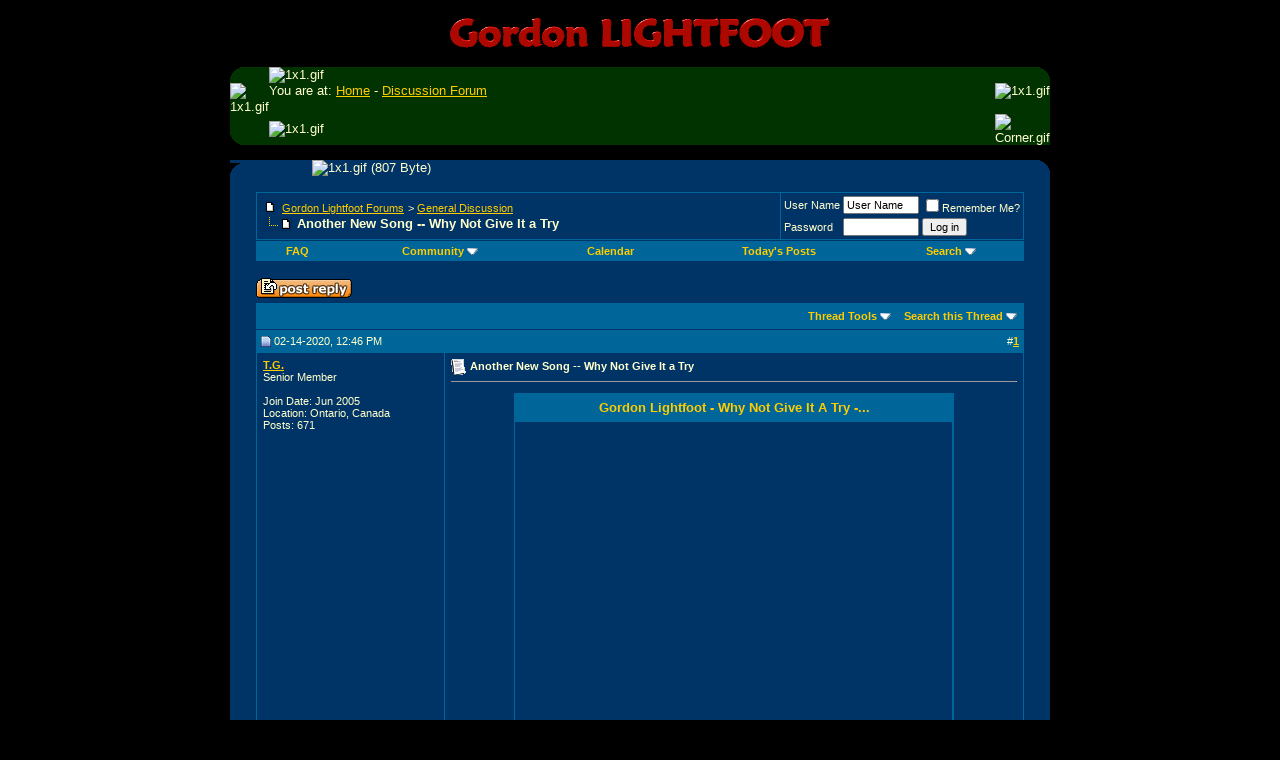

--- FILE ---
content_type: text/html; charset=ISO-8859-1
request_url: https://www.corfid.com/vbb/showthread.php?s=db143603b920abcd43b65b02e65a4a5c&t=28965
body_size: 11568
content:
<!DOCTYPE html PUBLIC "-//W3C//DTD XHTML 1.0 Transitional//EN" "http://www.w3.org/TR/xhtml1/DTD/xhtml1-transitional.dtd">
<html xmlns="http://www.w3.org/1999/xhtml" dir="ltr" lang="en">
<head>
	<meta http-equiv="Content-Type" content="text/html; charset=ISO-8859-1" />
<meta name="generator" content="vBulletin 3.8.7" />

<meta name="keywords" content=" Another New Song -- Why Not Give It a Try, vbulletin,jelsoft,forum,bbs,discussion,bulletin board" />
<meta name="description" content=" Another New Song -- Why Not Give It a Try General Discussion" />


<!-- CSS Stylesheet -->
<style type="text/css" id="vbulletin_css">
/**
* vBulletin 3.8.7 CSS
* Style: 'corfid'; Style ID: 3
*/
body
{
	background: #000000;
	color: #ffffcc;
	font: 10pt verdana, geneva, lucida, 'lucida grande', arial, helvetica, sans-serif;
	margin: 5px 10px 10px 10px;
	padding: 0px;
}
a:link, body_alink
{
	color: #ffcc00;
}
a:visited, body_avisited
{
	color: #ffcc00;
}
a:hover, a:active, body_ahover
{
	color: #ffcc00;
}
.page
{
	background: #003366;
	color: #ffffcc;
}
td, th, p, li
{
	font: 10pt verdana, geneva, lucida, 'lucida grande', arial, helvetica, sans-serif;
}
.tborder
{
	background: #006699;
	color: #000000;
	border: 1px solid #003366;
}
.tcat
{
	background: #006699;
	color: #ffffcc;
	font: bold 10pt verdana, geneva, lucida, 'lucida grande', arial, helvetica, sans-serif;
}
.tcat a:link, .tcat_alink
{
	color: #ffcc00;
	text-decoration: none;
}
.tcat a:visited, .tcat_avisited
{
	color: #ffcc00;
	text-decoration: none;
}
.tcat a:hover, .tcat a:active, .tcat_ahover
{
	color: #ffcc00;
	text-decoration: underline;
}
.thead
{
	background: #006699;
	color: #ffffcc;
	font: bold 11px tahoma, verdana, geneva, lucida, 'lucida grande', arial, helvetica, sans-serif;
}
.thead a:link, .thead_alink
{
	color: #ffcc00;
}
.thead a:visited, .thead_avisited
{
	color: #ffcc00;
}
.thead a:hover, .thead a:active, .thead_ahover
{
	color: #ffcc00;
}
.tfoot
{
	background: #006699;
	color: #ffffcc;
}
.tfoot a:link, .tfoot_alink
{
	color: #ffcc00;
}
.tfoot a:visited, .tfoot_avisited
{
	color: #ffcc00;
}
.tfoot a:hover, .tfoot a:active, .tfoot_ahover
{
	color: #ffcc00;
}
.alt1, .alt1Active
{
	background: #003366;
	color: #ffffcc;
}
.alt1 a:link, .alt1_alink, .alt1Active a:link, .alt1Active_alink
{
	color: #ffcc00;
}
.alt1 a:visited, .alt1_avisited, .alt1Active a:visited, .alt1Active_avisited
{
	color: #ffcc00;
}
.alt1 a:hover, .alt1 a:active, .alt1_ahover, .alt1Active a:hover, .alt1Active a:active, .alt1Active_ahover
{
	color: #ffcc00;
}
.alt2, .alt2Active
{
	background: #003366;
	color: #ffffcc;
}
.alt2 a:link, .alt2_alink, .alt2Active a:link, .alt2Active_alink
{
	color: #ffcc00;
}
.alt2 a:visited, .alt2_avisited, .alt2Active a:visited, .alt2Active_avisited
{
	color: #ffcc00;
}
.alt2 a:hover, .alt2 a:active, .alt2_ahover, .alt2Active a:hover, .alt2Active a:active, .alt2Active_ahover
{
	color: #ffcc00;
}
.inlinemod
{
	background: #FFFFCC;
	color: #000000;
}
.wysiwyg
{
	background: #F5F5FF;
	color: #000000;
	font: 10pt verdana, geneva, lucida, 'lucida grande', arial, helvetica, sans-serif;
	margin: 5px 10px 10px 10px;
	padding: 0px;
}
.wysiwyg a:link, .wysiwyg_alink
{
	color: #22229C;
}
.wysiwyg a:visited, .wysiwyg_avisited
{
	color: #22229C;
}
.wysiwyg a:hover, .wysiwyg a:active, .wysiwyg_ahover
{
	color: #FF4400;
}
textarea, .bginput
{
	font: 10pt verdana, geneva, lucida, 'lucida grande', arial, helvetica, sans-serif;
}
.bginput option, .bginput optgroup
{
	font-size: 10pt;
	font-family: verdana, geneva, lucida, 'lucida grande', arial, helvetica, sans-serif;
}
.button
{
	font: 11px verdana, geneva, lucida, 'lucida grande', arial, helvetica, sans-serif;
}
select
{
	font: 11px verdana, geneva, lucida, 'lucida grande', arial, helvetica, sans-serif;
}
option, optgroup
{
	font-size: 11px;
	font-family: verdana, geneva, lucida, 'lucida grande', arial, helvetica, sans-serif;
}
.smallfont
{
	font: 11px verdana, geneva, lucida, 'lucida grande', arial, helvetica, sans-serif;
}
.time
{
	color: #ffffcc;
}
.navbar
{
	font: 11px verdana, geneva, lucida, 'lucida grande', arial, helvetica, sans-serif;
}
.highlight
{
	color: #FF0000;
	font-weight: bold;
}
.fjsel
{
	background: #006699;
	color: #E0E0F6;
}
.fjdpth0
{
	background: #F7F7F7;
	color: #000000;
}
.panel
{
	background: #003366;
	color: #ffffcc;
	padding: 10px;
	
}
.panelsurround
{
	background: #003366;
	color: #ffffcc;
}
legend
{
	color: #ffffcc;
	font: 11px tahoma, verdana, geneva, lucida, 'lucida grande', arial, helvetica, sans-serif;
}
.vbmenu_control
{
	background: #006699;
	color: #ffcc00;
	font: bold 11px tahoma, verdana, geneva, lucida, 'lucida grande', arial, helvetica, sans-serif;
	padding: 3px 6px 3px 6px;
	white-space: nowrap;
	
}
.vbmenu_control a:link, .vbmenu_control_alink
{
	color: #ffcc00;
	text-decoration: none;
}
.vbmenu_control a:visited, .vbmenu_control_avisited
{
	color: #ffcc00;
	text-decoration: none;
}
.vbmenu_control a:hover, .vbmenu_control a:active, .vbmenu_control_ahover
{
	color: #ffcc00;
	text-decoration: underline;
}
.vbmenu_popup
{
	background: #FFFFFF;
	color: #000000;
	border: 1px solid #ffffcc;
}
.vbmenu_option
{
	background: #BBC7CE;
	color: #000000;
	font: 11px verdana, geneva, lucida, 'lucida grande', arial, helvetica, sans-serif;
	white-space: nowrap;
	cursor: pointer;
}
.vbmenu_option a:link, .vbmenu_option_alink
{
	color: #22229C;
	text-decoration: none;
}
.vbmenu_option a:visited, .vbmenu_option_avisited
{
	color: #22229C;
	text-decoration: none;
}
.vbmenu_option a:hover, .vbmenu_option a:active, .vbmenu_option_ahover
{
	color: #FFFFFF;
	text-decoration: none;
}
.vbmenu_hilite
{
	background: #8A949E;
	color: #FFFFFF;
	font: 11px verdana, geneva, lucida, 'lucida grande', arial, helvetica, sans-serif;
	white-space: nowrap;
	cursor: pointer;
}
.vbmenu_hilite a:link, .vbmenu_hilite_alink
{
	color: #FFFFFF;
	text-decoration: none;
}
.vbmenu_hilite a:visited, .vbmenu_hilite_avisited
{
	color: #FFFFFF;
	text-decoration: none;
}
.vbmenu_hilite a:hover, .vbmenu_hilite a:active, .vbmenu_hilite_ahover
{
	color: #FFFFFF;
	text-decoration: none;
}
/* ***** styling for 'big' usernames on postbit etc. ***** */
.bigusername { font-size: 8pt; font-weight: bold;}

/* ***** small padding on 'thead' elements ***** */
td.thead, th.thead, div.thead { padding: 4px; }

/* ***** basic styles for multi-page nav elements */
.pagenav a { text-decoration: none; }
.pagenav td { padding: 2px 4px 2px 4px; }

/* ***** de-emphasized text */
.shade, a.shade:link, a.shade:visited { color: #777777; text-decoration: none; }
a.shade:active, a.shade:hover { color: #FF4400; text-decoration: underline; }
.tcat .shade, .thead .shade, .tfoot .shade { color: #DDDDDD; }

/* ***** define margin and font-size for elements inside panels ***** */
.fieldset { margin-bottom: 6px; }
.fieldset, .fieldset td, .fieldset p, .fieldset li { font-size: 11px; }

/* ***** don't change the following ***** */
form { display: inline; }
label { cursor: default; }
.normal { font-weight: normal; }
.inlineimg { vertical-align: middle; }
.underline { text-decoration: underline; }
</style>
<link rel="stylesheet" type="text/css" href="clientscript/vbulletin_important.css?v=387" />


<!-- / CSS Stylesheet -->

<script type="text/javascript" src="clientscript/yui/yahoo-dom-event/yahoo-dom-event.js?v=387"></script>
<script type="text/javascript" src="clientscript/yui/connection/connection-min.js?v=387"></script>
<script type="text/javascript">
<!--
var SESSIONURL = "s=8b4d46ad8fa9f3ee379c730ebb5e5eba&";
var SECURITYTOKEN = "guest";
var IMGDIR_MISC = "images_corfid/misc";
var vb_disable_ajax = parseInt("0", 10);
// -->
</script>
<script type="text/javascript" src="clientscript/vbulletin_global.js?v=387"></script>
<script type="text/javascript" src="clientscript/vbulletin_menu.js?v=387"></script>

<!-- 
  nCode Image Resizer
  (c) nCode
  http://www.ncode.nl/vbulletinplugins/
-->
<script type="text/javascript" src="http://www.corfid.com/vbb//clientscript/ncode_imageresizer.js?v=1.0.1"></script>
<style type="text/css">
<!--
table.ncode_imageresizer_warning {
	background: #FFFFE1;
	color: #000000;
	border: 1px solid #CCC;
	cursor: pointer;
}

table.ncode_imageresizer_warning td {
	font-size: 10px;
	vertical-align: middle;
	text-decoration: none;
}

table.ncode_imageresizer_warning td.td1 {
	padding: 5px;
}

table.ncode_imageresizer_warning td.td1 {
	padding: 2px;
}
-->
</style>
<script type="text/javascript">
<!--
NcodeImageResizer.MODE = 'enlarge';
NcodeImageResizer.MAXWIDTH = 640;
NcodeImageResizer.MAXHEIGHT = 0;

NcodeImageResizer.BBURL = 'http://www.corfid.com/vbb/';

vbphrase['ncode_imageresizer_warning_small'] = 'Click this bar to view the full image.';
vbphrase['ncode_imageresizer_warning_filesize'] = 'This image has been resized. Click this bar to view the full image. The original image is sized %1$sx%2$s and weights %3$sKB.';
vbphrase['ncode_imageresizer_warning_no_filesize'] = 'This image has been resized. Click this bar to view the full image. The original image is sized %1$sx%2$s.';
vbphrase['ncode_imageresizer_warning_fullsize'] = 'Click this bar to view the small image.';
//-->
</script>
	<title> Another New Song -- Why Not Give It a Try - Gordon Lightfoot Forums</title>
	<script type="text/javascript" src="clientscript/vbulletin_post_loader.js?v=387"></script>
	<style type="text/css" id="vbulletin_showthread_css">
	<!--
	
	#links div { white-space: nowrap; }
	#links img { vertical-align: middle; }
	-->
	</style>
</head>
<body onload="">
<p align="center"><img src="http://www.corfid.com/gl/images/Gordon_Banner.gif" alt="banner.gif (3613 Byte)" width="400" height="40"/></p>

<table cellspacing="0" cellpadding="0" width="820" bgcolor="#003300" border="0" align="center">
  
  <tr>
    <td valign="top" align="left" width="18"><img height="10" alt="Corner.gif" src="http://www.corfid.com/gl/images/round_corner_upleft.gif" width="10"/></td>

    <td width="768"><img height="1" alt="1x1.gif" src="http://www.corfid.com/gl/images/1x1.gif" width="1"/></td>
    <td valign="top" align="right" width="34"><img height="10" alt="Corner.gif" src="http://www.corfid.com/gl/images/round_corner_upright.gif" width="10"/></td></tr>
  <tr valign="top">
    <td width="18"><img height="1" alt="1x1.gif" src="http://www.corfid.com/gl/images/1x1.gif" width="1"/></td>
    <td width="768">You are at: <a 
      href="http://www.corfid.com/index.htm">Home</a> - <a 
      href="index.php">Discussion 
      Forum</a></td>
    <td valign="top" align="right" width="34"><img height="1" alt="1x1.gif" src="http://www.corfid.com/gl/images/1x1.gif" width="1" /></td></tr>
  <tr>
    <td valign="bottom" align="left" width="18"><img height="10" alt="Corner.gif" src="http://www.corfid.com/gl/images/round_corner_downleft.gif" width="10"/></td>
    <td width="768"><img height="1" alt="1x1.gif" src="http://www.corfid.com/gl/images/1x1.gif" width="1"/></td>
    <td valign="bottom" align="right" width="34"><img height="10" alt="Corner.gif" src="http://www.corfid.com/gl/images/round_corner_downright.gif" width="10"/></td></tr>
  <tr bgcolor="#000000">
    <td width="18">&nbsp;</td>
    <td width="768">&nbsp;&nbsp;</td>
    <td valign="top" align="right" width="34" 
  >&nbsp;</td></tr></table>







  <table bgcolor="#000000" border="0" cellpadding="0" cellspacing="0" width="820" align="center">
    <tr>
      <td bgcolor="#003366" width="10%"><img src="http://www.corfid.com/gl/images/round_corner_upleft.gif" alt="round_corner_upleft.gif (837 Byte)" width="10" height="10"/></td>
      <td bgcolor="#003366" width="80%"><img src="http://www.corfid.com/gl/images/1x1.gif" alt="1x1.gif (807 Byte)" width="1" height="1"/></td>
      <td bgcolor="#003366" width="10%" valign="top" align="right" ><img src="http://www.corfid.com/gl/images/round_corner_upright.gif" alt="round_corner_upright.gif (837 Byte)" width="10" height="10"/></td>
    </tr>

    <tr>
      <td bgcolor="#003366" width="820" colspan="3">



<!-- content table -->
<!-- open content container -->

<div align="center">
	<div class="page" style="width:100%; text-align:left">
		<div style="padding:0px 25px 0px 25px" align="left">



<br />

<!-- breadcrumb, login, pm info -->
<table class="tborder" cellpadding="6" cellspacing="1" border="0" width="100%" align="center">
<tr>
	<td class="alt1" width="100%">
		
			<table cellpadding="0" cellspacing="0" border="0">
			<tr valign="bottom">
				<td><a href="#" onclick="history.back(1); return false;"><img src="images_corfid/misc/navbits_start.gif" alt="Go Back" border="0" /></a></td>
				<td>&nbsp;</td>
				<td width="100%"><span class="navbar"><a href="index.php?s=8b4d46ad8fa9f3ee379c730ebb5e5eba" accesskey="1">Gordon Lightfoot Forums</a></span> 
	<span class="navbar">&gt; <a href="forumdisplay.php?s=8b4d46ad8fa9f3ee379c730ebb5e5eba&amp;f=3">General Discussion</a></span>

</td>
			</tr>
			<tr>
				<td class="navbar" style="font-size:10pt; padding-top:1px" colspan="3"><a href="/vbb/showthread.php?s=db143603b920abcd43b65b02e65a4a5c&amp;t=28965"><img class="inlineimg" src="images_corfid/misc/navbits_finallink_ltr.gif" alt="Reload this Page" border="0" /></a> <strong>
	 Another New Song -- Why Not Give It a Try

</strong></td>
			</tr>
			</table>
		
	</td>

	<td class="alt2" nowrap="nowrap" style="padding:0px">
		<!-- login form -->
		<form action="login.php?do=login" method="post" onsubmit="md5hash(vb_login_password, vb_login_md5password, vb_login_md5password_utf, 0)">
		<script type="text/javascript" src="clientscript/vbulletin_md5.js?v=387"></script>
		<table cellpadding="0" cellspacing="3" border="0">
		<tr>
			<td class="smallfont" style="white-space: nowrap;"><label for="navbar_username">User Name</label></td>
			<td><input type="text" class="bginput" style="font-size: 11px" name="vb_login_username" id="navbar_username" size="10" accesskey="u" tabindex="101" value="User Name" onfocus="if (this.value == 'User Name') this.value = '';" /></td>
			<td class="smallfont" nowrap="nowrap"><label for="cb_cookieuser_navbar"><input type="checkbox" name="cookieuser" value="1" tabindex="103" id="cb_cookieuser_navbar" accesskey="c" />Remember Me?</label></td>
		</tr>
		<tr>
			<td class="smallfont"><label for="navbar_password">Password</label></td>
			<td><input type="password" class="bginput" style="font-size: 11px" name="vb_login_password" id="navbar_password" size="10" tabindex="102" /></td>
			<td><input type="submit" class="button" value="Log in" tabindex="104" title="Enter your username and password in the boxes provided to login, or click the 'register' button to create a profile for yourself." accesskey="s" /></td>
		</tr>
		</table>
		<input type="hidden" name="s" value="8b4d46ad8fa9f3ee379c730ebb5e5eba" />
		<input type="hidden" name="securitytoken" value="guest" />
		<input type="hidden" name="do" value="login" />
		<input type="hidden" name="vb_login_md5password" />
		<input type="hidden" name="vb_login_md5password_utf" />
		</form>
		<!-- / login form -->
	</td>

</tr>
</table>
<!-- / breadcrumb, login, pm info -->

<!-- nav buttons bar -->
<div class="tborder" style="padding:1px; border-top-width:0px">
	<table cellpadding="0" cellspacing="0" border="0" width="100%" align="center">
	<tr align="center">
		
		
		
		<td class="vbmenu_control"><a rel="help" href="faq.php?s=8b4d46ad8fa9f3ee379c730ebb5e5eba" accesskey="5">FAQ</a></td>
		
			<td class="vbmenu_control"><a id="community" href="/vbb/showthread.php?t=28965&amp;nojs=1#community" rel="nofollow" accesskey="6">Community</a> <script type="text/javascript"> vbmenu_register("community"); </script></td>
		
		<td class="vbmenu_control"><a href="calendar.php?s=8b4d46ad8fa9f3ee379c730ebb5e5eba">Calendar</a></td>
		
			
				
				<td class="vbmenu_control"><a href="search.php?s=8b4d46ad8fa9f3ee379c730ebb5e5eba&amp;do=getdaily" accesskey="2">Today's Posts</a></td>
				
				<td class="vbmenu_control"><a id="navbar_search" href="search.php?s=8b4d46ad8fa9f3ee379c730ebb5e5eba" accesskey="4" rel="nofollow">Search</a> <script type="text/javascript"> vbmenu_register("navbar_search"); </script></td>
			
			
		
		
		
		</tr>
	</table>
</div>
<!-- / nav buttons bar -->

<br />






<!-- NAVBAR POPUP MENUS -->

	
	<!-- community link menu -->
	<div class="vbmenu_popup" id="community_menu" style="display:none;margin-top:3px" align="left">
		<table cellpadding="4" cellspacing="1" border="0">
		<tr><td class="thead">Community Links</td></tr>
		
		
		
					<tr><td class="vbmenu_option"><a href="album.php?s=8b4d46ad8fa9f3ee379c730ebb5e5eba">Pictures &amp; Albums </a></td></tr>
		
		
		
			<tr><td class="vbmenu_option"><a href="memberlist.php?s=8b4d46ad8fa9f3ee379c730ebb5e5eba">Members List</a></td></tr>
		
		
		</table>
	</div>
	<!-- / community link menu -->
	
	
	
	<!-- header quick search form -->
	<div class="vbmenu_popup" id="navbar_search_menu" style="display:none;margin-top:3px" align="left">
		<table cellpadding="4" cellspacing="1" border="0">
		<tr>
			<td class="thead">Search Forums</td>
		</tr>
		<tr>
			<td class="vbmenu_option" title="nohilite">
				<form action="search.php?do=process" method="post">

					<input type="hidden" name="do" value="process" />
					<input type="hidden" name="quicksearch" value="1" />
					<input type="hidden" name="childforums" value="1" />
					<input type="hidden" name="exactname" value="1" />
					<input type="hidden" name="s" value="8b4d46ad8fa9f3ee379c730ebb5e5eba" />
					<input type="hidden" name="securitytoken" value="guest" />
					<div><input type="text" class="bginput" name="query" size="25" tabindex="1001" /><input type="submit" class="button" value="Go" tabindex="1004" /></div>
					<div style="margin-top:6px">
						<label for="rb_nb_sp0"><input type="radio" name="showposts" value="0" id="rb_nb_sp0" tabindex="1002" checked="checked" />Show Threads</label>
						&nbsp;
						<label for="rb_nb_sp1"><input type="radio" name="showposts" value="1" id="rb_nb_sp1" tabindex="1003" />Show Posts</label>
					</div>
				</form>
			</td>
		</tr>
		
		<tr>
			<td class="vbmenu_option"><a href="tags.php?s=8b4d46ad8fa9f3ee379c730ebb5e5eba" rel="nofollow">Tag Search</a></td>
		</tr>
		
		<tr>
			<td class="vbmenu_option"><a href="search.php?s=8b4d46ad8fa9f3ee379c730ebb5e5eba" accesskey="4" rel="nofollow">Advanced Search</a></td>
		</tr>
		
		</table>
	</div>
	<!-- / header quick search form -->
	
	
	
<!-- / NAVBAR POPUP MENUS -->

<!-- PAGENAV POPUP -->
	<div class="vbmenu_popup" id="pagenav_menu" style="display:none">
		<table cellpadding="4" cellspacing="1" border="0">
		<tr>
			<td class="thead" nowrap="nowrap">Go to Page...</td>
		</tr>
		<tr>
			<td class="vbmenu_option" title="nohilite">
			<form action="index.php" method="get" onsubmit="return this.gotopage()" id="pagenav_form">
				<input type="text" class="bginput" id="pagenav_itxt" style="font-size:11px" size="4" />
				<input type="button" class="button" id="pagenav_ibtn" value="Go" />
			</form>
			</td>
		</tr>
		</table>
	</div>
<!-- / PAGENAV POPUP -->










<a name="poststop" id="poststop"></a>

<!-- controls above postbits -->
<table cellpadding="0" cellspacing="0" border="0" width="100%" style="margin-bottom:3px">
<tr valign="bottom">
	
		<td class="smallfont"><a href="newreply.php?s=8b4d46ad8fa9f3ee379c730ebb5e5eba&amp;do=newreply&amp;noquote=1&amp;p=192730" rel="nofollow"><img src="images_corfid/buttons/reply.gif" alt="Reply" border="0" /></a></td>
	
	
</tr>
</table>
<!-- / controls above postbits -->

<!-- toolbar -->
<table class="tborder" cellpadding="6" cellspacing="1" border="0" width="100%" align="center" style="border-bottom-width:0px">
<tr>
	<td class="tcat" width="100%">
		<div class="smallfont">
		
		&nbsp;
		</div>
	</td>
	<td class="vbmenu_control" id="threadtools" nowrap="nowrap">
		<a href="/vbb/showthread.php?t=28965&amp;nojs=1#goto_threadtools">Thread Tools</a>
		<script type="text/javascript"> vbmenu_register("threadtools"); </script>
	</td>
	
		<td class="vbmenu_control" id="threadsearch" nowrap="nowrap">
			<a href="/vbb/showthread.php?t=28965&amp;nojs=1#goto_threadsearch">Search this Thread</a>
			<script type="text/javascript"> vbmenu_register("threadsearch"); </script>
		</td>
	
	
	

	

</tr>
</table>
<!-- / toolbar -->



<!-- end content table -->

		</div>
	</div>
</div>

<!-- / close content container -->
<!-- / end content table -->





<div id="posts"><!-- post #192730 -->

	<!-- open content container -->

<div align="center">
	<div class="page" style="width:100%; text-align:left">
		<div style="padding:0px 25px 0px 25px" align="left">

	<div id="edit192730" style="padding:0px 0px 6px 0px">
	<!-- this is not the last post shown on the page -->



<table id="post192730" class="tborder" cellpadding="6" cellspacing="0" border="0" width="100%" align="center">
<tr>
	
		<td class="thead" style="font-weight:normal; border: 1px solid #006699; border-right: 0px" >
			<!-- status icon and date -->
			<a name="post192730"><img class="inlineimg" src="images_corfid/statusicon/post_old.gif" alt="Old" border="0" /></a>
			02-14-2020, 12:46 PM
			
			<!-- / status icon and date -->
		</td>
		<td class="thead" style="font-weight:normal; border: 1px solid #006699; border-left: 0px" align="right">
			&nbsp;
			#<a href="showpost.php?s=8b4d46ad8fa9f3ee379c730ebb5e5eba&amp;p=192730&amp;postcount=1" target="new" rel="nofollow" id="postcount192730" name="1"><strong>1</strong></a>
			
		</td>
	
</tr>
<tr valign="top">
	<td class="alt2" width="175" style="border: 1px solid #006699; border-top: 0px; border-bottom: 0px">

			<div id="postmenu_192730">
				
				<a class="bigusername" href="member.php?s=8b4d46ad8fa9f3ee379c730ebb5e5eba&amp;u=14945">T.G.</a>
				<script type="text/javascript"> vbmenu_register("postmenu_192730", true); </script>
				
			</div>

			<div class="smallfont">Senior Member</div>
			
			

			

			<div class="smallfont">
				&nbsp;<br />
				<div>Join Date: Jun 2005</div>
				<div>Location: Ontario, Canada</div>
				
				<div>
					Posts: 671
				</div>
				
				
				
				
				<div>    </div>
			</div>

	</td>
	
	<td class="alt1" id="td_post_192730" style="border-right: 1px solid #006699">
	
		
		
			<!-- icon and title -->
			<div class="smallfont">
				<img class="inlineimg" src="images/icons/icon1.gif" alt="Default" border="0" />
				<strong>Another New Song -- Why Not Give It a Try</strong>
			</div>
			<hr size="1" style="color:#006699; background-color:#006699" />
			<!-- / icon and title -->
		

		<!-- message -->
		<div id="post_message_192730">
			
			<div align="center">
<table class="tborder" cellpadding="6" cellspacing="1" border="0" width="400" style="margin:10px 0">
<thead>
        <tr>
                <td class="tcat" colspan="2" style="text-align:center">
                        <a href="http://www.youtube.com/watch?v=WdSH0ru4AHQ" title="Gordon Lightfoot - Why Not Give It A Try -..." target="_blank">Gordon Lightfoot - Why Not Give It A Try -...</a>
                </td>
        </tr>
</thead>
<tbody>
        <tr>
                <td class="panelsurround" align="center"><object width="425" height="350"><param name="movie" value="http://www.youtube.com/v/WdSH0ru4AHQ"></param><embed src="http://www.youtube.com/v/WdSH0ru4AHQ" type="application/x-shockwave-flash" width="425" height="350" wmode="transparent"></embed></object></td>
        </tr>
</tbody>
</table></div>
		</div>
		<!-- / message -->

		

		
		

		

		

		

	</td>
</tr>
<tr>
	<td class="alt2" style="border: 1px solid #006699; border-top: 0px">
		<img class="inlineimg" src="images_corfid/statusicon/user_offline.gif" alt="T.G. is offline" border="0" />


		
		
		
		
		&nbsp;
	</td>
	
	<td class="alt1" align="right" style="border: 1px solid #006699; border-left: 0px; border-top: 0px">
	
		<!-- controls -->
		
		
		
			<a href="newreply.php?s=8b4d46ad8fa9f3ee379c730ebb5e5eba&amp;do=newreply&amp;p=192730" rel="nofollow"><img src="images_corfid/buttons/quote.gif" alt="Reply With Quote" border="0" /></a>
		
		
		
		
		
		
		
			
		
		
		<!-- / controls -->
	</td>
</tr>
</table>


 
<!-- post 192730 popup menu -->
<div class="vbmenu_popup" id="postmenu_192730_menu" style="display:none">
	<table cellpadding="4" cellspacing="1" border="0">
	<tr>
		<td class="thead">T.G.</td>
	</tr>
	
		<tr><td class="vbmenu_option"><a href="member.php?s=8b4d46ad8fa9f3ee379c730ebb5e5eba&amp;u=14945">View Public Profile</a></td></tr>
	
	
		<tr><td class="vbmenu_option"><a href="private.php?s=8b4d46ad8fa9f3ee379c730ebb5e5eba&amp;do=newpm&amp;u=14945" rel="nofollow">Send a private message to T.G.</a></td></tr>
	
	
	
	
		<tr><td class="vbmenu_option"><a href="search.php?s=8b4d46ad8fa9f3ee379c730ebb5e5eba&amp;do=finduser&amp;u=14945" rel="nofollow">Find More Posts by T.G.</a></td></tr>
	
	
	
	</table>
</div>
<!-- / post 192730 popup menu -->



	</div>
	
		</div>
	</div>
</div>

<!-- / close content container -->

<!-- / post #192730 --><!-- post #192733 -->

	<!-- open content container -->

<div align="center">
	<div class="page" style="width:100%; text-align:left">
		<div style="padding:0px 25px 0px 25px" align="left">

	<div id="edit192733" style="padding:0px 0px 6px 0px">
	<!-- this is not the last post shown on the page -->



<table id="post192733" class="tborder" cellpadding="6" cellspacing="0" border="0" width="100%" align="center">
<tr>
	
		<td class="thead" style="font-weight:normal; border: 1px solid #006699; border-right: 0px" >
			<!-- status icon and date -->
			<a name="post192733"><img class="inlineimg" src="images_corfid/statusicon/post_old.gif" alt="Old" border="0" /></a>
			02-14-2020, 03:15 PM
			
			<!-- / status icon and date -->
		</td>
		<td class="thead" style="font-weight:normal; border: 1px solid #006699; border-left: 0px" align="right">
			&nbsp;
			#<a href="showpost.php?s=8b4d46ad8fa9f3ee379c730ebb5e5eba&amp;p=192733&amp;postcount=2" target="new" rel="nofollow" id="postcount192733" name="2"><strong>2</strong></a>
			
		</td>
	
</tr>
<tr valign="top">
	<td class="alt2" width="175" style="border: 1px solid #006699; border-top: 0px; border-bottom: 0px">

			<div id="postmenu_192733">
				
				<a class="bigusername" href="member.php?s=8b4d46ad8fa9f3ee379c730ebb5e5eba&amp;u=13918">charlene</a>
				<script type="text/javascript"> vbmenu_register("postmenu_192733", true); </script>
				
			</div>

			<div class="smallfont">Moderator</div>
			
			

			

			<div class="smallfont">
				&nbsp;<br />
				<div>Join Date: May 2000</div>
				
				
				<div>
					Posts: 16,038
				</div>
				
				
				
				
				<div>    </div>
			</div>

	</td>
	
	<td class="alt1" id="td_post_192733" style="border-right: 1px solid #006699">
	
		
		
			<!-- icon and title -->
			<div class="smallfont">
				<img class="inlineimg" src="images/icons/icon1.gif" alt="Default" border="0" />
				<strong>Re: Another New Song -- Why Not Give It a Try</strong>
			</div>
			<hr size="1" style="color:#006699; background-color:#006699" />
			<!-- / icon and title -->
		

		<!-- message -->
		<div id="post_message_192733">
			
			Why Not Give It A Try, the second track from Gordon Lightfoot&#8217;s upcoming album &#8216;Solo&#8217; is out today and available everywhere! Listen now on streaming platforms and pre-order your copy today. <br />
<br />
<a href="https://bit.ly/37o9Cv9" target="_blank">https://bit.ly/37o9Cv9</a>
		</div>
		<!-- / message -->

		

		
		

		

		

		

	</td>
</tr>
<tr>
	<td class="alt2" style="border: 1px solid #006699; border-top: 0px">
		<img class="inlineimg" src="images_corfid/statusicon/user_offline.gif" alt="charlene is offline" border="0" />


		
		
		
		
		&nbsp;
	</td>
	
	<td class="alt1" align="right" style="border: 1px solid #006699; border-left: 0px; border-top: 0px">
	
		<!-- controls -->
		
		
		
			<a href="newreply.php?s=8b4d46ad8fa9f3ee379c730ebb5e5eba&amp;do=newreply&amp;p=192733" rel="nofollow"><img src="images_corfid/buttons/quote.gif" alt="Reply With Quote" border="0" /></a>
		
		
		
		
		
		
		
			
		
		
		<!-- / controls -->
	</td>
</tr>
</table>


 
<!-- post 192733 popup menu -->
<div class="vbmenu_popup" id="postmenu_192733_menu" style="display:none">
	<table cellpadding="4" cellspacing="1" border="0">
	<tr>
		<td class="thead">charlene</td>
	</tr>
	
		<tr><td class="vbmenu_option"><a href="member.php?s=8b4d46ad8fa9f3ee379c730ebb5e5eba&amp;u=13918">View Public Profile</a></td></tr>
	
	
		<tr><td class="vbmenu_option"><a href="private.php?s=8b4d46ad8fa9f3ee379c730ebb5e5eba&amp;do=newpm&amp;u=13918" rel="nofollow">Send a private message to charlene</a></td></tr>
	
	
	
	
		<tr><td class="vbmenu_option"><a href="search.php?s=8b4d46ad8fa9f3ee379c730ebb5e5eba&amp;do=finduser&amp;u=13918" rel="nofollow">Find More Posts by charlene</a></td></tr>
	
	
	
	</table>
</div>
<!-- / post 192733 popup menu -->



	</div>
	
		</div>
	</div>
</div>

<!-- / close content container -->

<!-- / post #192733 --><!-- post #192734 -->

	<!-- open content container -->

<div align="center">
	<div class="page" style="width:100%; text-align:left">
		<div style="padding:0px 25px 0px 25px" align="left">

	<div id="edit192734" style="padding:0px 0px 6px 0px">
	<!-- this is not the last post shown on the page -->



<table id="post192734" class="tborder" cellpadding="6" cellspacing="0" border="0" width="100%" align="center">
<tr>
	
		<td class="thead" style="font-weight:normal; border: 1px solid #006699; border-right: 0px" >
			<!-- status icon and date -->
			<a name="post192734"><img class="inlineimg" src="images_corfid/statusicon/post_old.gif" alt="Old" border="0" /></a>
			02-14-2020, 09:39 PM
			
			<!-- / status icon and date -->
		</td>
		<td class="thead" style="font-weight:normal; border: 1px solid #006699; border-left: 0px" align="right">
			&nbsp;
			#<a href="showpost.php?s=8b4d46ad8fa9f3ee379c730ebb5e5eba&amp;p=192734&amp;postcount=3" target="new" rel="nofollow" id="postcount192734" name="3"><strong>3</strong></a>
			
		</td>
	
</tr>
<tr valign="top">
	<td class="alt2" width="175" style="border: 1px solid #006699; border-top: 0px; border-bottom: 0px">

			<div id="postmenu_192734">
				
				<a class="bigusername" href="member.php?s=8b4d46ad8fa9f3ee379c730ebb5e5eba&amp;u=14857">lighthead2toe</a>
				<script type="text/javascript"> vbmenu_register("postmenu_192734", true); </script>
				
			</div>

			<div class="smallfont">Senior Member</div>
			
			

			

			<div class="smallfont">
				&nbsp;<br />
				<div>Join Date: Mar 2005</div>
				<div>Location: canada</div>
				
				<div>
					Posts: 920
				</div>
				
				
				
				
				<div>    </div>
			</div>

	</td>
	
	<td class="alt1" id="td_post_192734" style="border-right: 1px solid #006699">
	
		
		
			<!-- icon and title -->
			<div class="smallfont">
				<img class="inlineimg" src="images/icons/icon1.gif" alt="Default" border="0" />
				<strong>Re: Another New Song -- Why Not Give It a Try</strong>
			</div>
			<hr size="1" style="color:#006699; background-color:#006699" />
			<!-- / icon and title -->
		

		<!-- message -->
		<div id="post_message_192734">
			
			This is a brilliant production as only Gordon Lightfoot can put them together.<br />
<br />
The idea of integrating the very &quot;Gordon Lightfoot&quot; art work with the song clearly was well thought out and deserves &quot;lots of stars.&quot;<br />
<br />
 What's most interesting about it though is the way it tends to take me right back to the day when he was there in the room with us all in that intimate setting playing these kind of songs and you came out of there at the end of it all with a feeling that you had been overcome by something that you had been truly affected by.<br />
 <br />
It takes the word &quot;reborn&quot; to a totally different level.
		</div>
		<!-- / message -->

		

		
		

		

		

		

	</td>
</tr>
<tr>
	<td class="alt2" style="border: 1px solid #006699; border-top: 0px">
		<img class="inlineimg" src="images_corfid/statusicon/user_offline.gif" alt="lighthead2toe is offline" border="0" />


		
		
		
		
		&nbsp;
	</td>
	
	<td class="alt1" align="right" style="border: 1px solid #006699; border-left: 0px; border-top: 0px">
	
		<!-- controls -->
		
		
		
			<a href="newreply.php?s=8b4d46ad8fa9f3ee379c730ebb5e5eba&amp;do=newreply&amp;p=192734" rel="nofollow"><img src="images_corfid/buttons/quote.gif" alt="Reply With Quote" border="0" /></a>
		
		
		
		
		
		
		
			
		
		
		<!-- / controls -->
	</td>
</tr>
</table>


 
<!-- post 192734 popup menu -->
<div class="vbmenu_popup" id="postmenu_192734_menu" style="display:none">
	<table cellpadding="4" cellspacing="1" border="0">
	<tr>
		<td class="thead">lighthead2toe</td>
	</tr>
	
		<tr><td class="vbmenu_option"><a href="member.php?s=8b4d46ad8fa9f3ee379c730ebb5e5eba&amp;u=14857">View Public Profile</a></td></tr>
	
	
		<tr><td class="vbmenu_option"><a href="private.php?s=8b4d46ad8fa9f3ee379c730ebb5e5eba&amp;do=newpm&amp;u=14857" rel="nofollow">Send a private message to lighthead2toe</a></td></tr>
	
	
	
	
		<tr><td class="vbmenu_option"><a href="search.php?s=8b4d46ad8fa9f3ee379c730ebb5e5eba&amp;do=finduser&amp;u=14857" rel="nofollow">Find More Posts by lighthead2toe</a></td></tr>
	
	
	
	</table>
</div>
<!-- / post 192734 popup menu -->



	</div>
	
		</div>
	</div>
</div>

<!-- / close content container -->

<!-- / post #192734 --><!-- post #192735 -->

	<!-- open content container -->

<div align="center">
	<div class="page" style="width:100%; text-align:left">
		<div style="padding:0px 25px 0px 25px" align="left">

	<div id="edit192735" style="padding:0px 0px 6px 0px">
	<!-- this is not the last post shown on the page -->



<table id="post192735" class="tborder" cellpadding="6" cellspacing="0" border="0" width="100%" align="center">
<tr>
	
		<td class="thead" style="font-weight:normal; border: 1px solid #006699; border-right: 0px" >
			<!-- status icon and date -->
			<a name="post192735"><img class="inlineimg" src="images_corfid/statusicon/post_old.gif" alt="Old" border="0" /></a>
			02-15-2020, 06:44 AM
			
			<!-- / status icon and date -->
		</td>
		<td class="thead" style="font-weight:normal; border: 1px solid #006699; border-left: 0px" align="right">
			&nbsp;
			#<a href="showpost.php?s=8b4d46ad8fa9f3ee379c730ebb5e5eba&amp;p=192735&amp;postcount=4" target="new" rel="nofollow" id="postcount192735" name="4"><strong>4</strong></a>
			
		</td>
	
</tr>
<tr valign="top">
	<td class="alt2" width="175" style="border: 1px solid #006699; border-top: 0px; border-bottom: 0px">

			<div id="postmenu_192735">
				
				<a class="bigusername" href="member.php?s=8b4d46ad8fa9f3ee379c730ebb5e5eba&amp;u=77033">paskatefan</a>
				<script type="text/javascript"> vbmenu_register("postmenu_192735", true); </script>
				
			</div>

			<div class="smallfont">Senior Member</div>
			
			

			

			<div class="smallfont">
				&nbsp;<br />
				<div>Join Date: Oct 2013</div>
				<div>Location: Philadelphia., PA</div>
				
				<div>
					Posts: 461
				</div>
				
				
				
				
				<div>    </div>
			</div>

	</td>
	
	<td class="alt1" id="td_post_192735" style="border-right: 1px solid #006699">
	
		
		
			<!-- icon and title -->
			<div class="smallfont">
				<img class="inlineimg" src="images/icons/icon1.gif" alt="Default" border="0" />
				<strong>Re: Another New Song -- Why Not Give It a Try</strong>
			</div>
			<hr size="1" style="color:#006699; background-color:#006699" />
			<!-- / icon and title -->
		

		<!-- message -->
		<div id="post_message_192735">
			
			I just LOVE the guitar work! The lyrics are somewhat repetitive, but I really like the melody! Very nice animation work, too.<br />
<br />
<br />
Gail
		</div>
		<!-- / message -->

		

		
		

		

		

		
		<!-- edit note -->
			<div class="smallfont">
				<hr size="1" style="color:#006699; background-color:#006699" />
				<em>
					
						Last edited by paskatefan; 02-17-2020 at <span class="time">06:34 AM</span>.
					
					
				</em>
			</div>
		<!-- / edit note -->
		

	</td>
</tr>
<tr>
	<td class="alt2" style="border: 1px solid #006699; border-top: 0px">
		<img class="inlineimg" src="images_corfid/statusicon/user_offline.gif" alt="paskatefan is offline" border="0" />


		
		
		
		
		&nbsp;
	</td>
	
	<td class="alt1" align="right" style="border: 1px solid #006699; border-left: 0px; border-top: 0px">
	
		<!-- controls -->
		
		
		
			<a href="newreply.php?s=8b4d46ad8fa9f3ee379c730ebb5e5eba&amp;do=newreply&amp;p=192735" rel="nofollow"><img src="images_corfid/buttons/quote.gif" alt="Reply With Quote" border="0" /></a>
		
		
		
		
		
		
		
			
		
		
		<!-- / controls -->
	</td>
</tr>
</table>


 
<!-- post 192735 popup menu -->
<div class="vbmenu_popup" id="postmenu_192735_menu" style="display:none">
	<table cellpadding="4" cellspacing="1" border="0">
	<tr>
		<td class="thead">paskatefan</td>
	</tr>
	
		<tr><td class="vbmenu_option"><a href="member.php?s=8b4d46ad8fa9f3ee379c730ebb5e5eba&amp;u=77033">View Public Profile</a></td></tr>
	
	
		<tr><td class="vbmenu_option"><a href="private.php?s=8b4d46ad8fa9f3ee379c730ebb5e5eba&amp;do=newpm&amp;u=77033" rel="nofollow">Send a private message to paskatefan</a></td></tr>
	
	
	
	
		<tr><td class="vbmenu_option"><a href="search.php?s=8b4d46ad8fa9f3ee379c730ebb5e5eba&amp;do=finduser&amp;u=77033" rel="nofollow">Find More Posts by paskatefan</a></td></tr>
	
	
	
	</table>
</div>
<!-- / post 192735 popup menu -->



	</div>
	
		</div>
	</div>
</div>

<!-- / close content container -->

<!-- / post #192735 --><!-- post #192737 -->

	<!-- open content container -->

<div align="center">
	<div class="page" style="width:100%; text-align:left">
		<div style="padding:0px 25px 0px 25px" align="left">

	<div id="edit192737" style="padding:0px 0px 6px 0px">
	<!-- this is not the last post shown on the page -->



<table id="post192737" class="tborder" cellpadding="6" cellspacing="0" border="0" width="100%" align="center">
<tr>
	
		<td class="thead" style="font-weight:normal; border: 1px solid #006699; border-right: 0px" >
			<!-- status icon and date -->
			<a name="post192737"><img class="inlineimg" src="images_corfid/statusicon/post_old.gif" alt="Old" border="0" /></a>
			02-15-2020, 03:45 PM
			
			<!-- / status icon and date -->
		</td>
		<td class="thead" style="font-weight:normal; border: 1px solid #006699; border-left: 0px" align="right">
			&nbsp;
			#<a href="showpost.php?s=8b4d46ad8fa9f3ee379c730ebb5e5eba&amp;p=192737&amp;postcount=5" target="new" rel="nofollow" id="postcount192737" name="5"><strong>5</strong></a>
			
		</td>
	
</tr>
<tr valign="top">
	<td class="alt2" width="175" style="border: 1px solid #006699; border-top: 0px; border-bottom: 0px">

			<div id="postmenu_192737">
				
				<a class="bigusername" href="member.php?s=8b4d46ad8fa9f3ee379c730ebb5e5eba&amp;u=14584">Affair on Touhy Ave.</a>
				<script type="text/javascript"> vbmenu_register("postmenu_192737", true); </script>
				
			</div>

			<div class="smallfont">Senior Member</div>
			
			

			

			<div class="smallfont">
				&nbsp;<br />
				<div>Join Date: Jun 2004</div>
				<div>Location: park ridge il. america</div>
				
				<div>
					Posts: 1,154
				</div>
				
				
				
				
				<div>    </div>
			</div>

	</td>
	
	<td class="alt1" id="td_post_192737" style="border-right: 1px solid #006699">
	
		
		
			<!-- icon and title -->
			<div class="smallfont">
				<img class="inlineimg" src="images/icons/icon1.gif" alt="Default" border="0" />
				<strong>Re: Another New Song -- Why Not Give It a Try</strong>
			</div>
			<hr size="1" style="color:#006699; background-color:#006699" />
			<!-- / icon and title -->
		

		<!-- message -->
		<div id="post_message_192737">
			
			I'm afraid this doesn't move me.
		</div>
		<!-- / message -->

		

		
		

		

		

		

	</td>
</tr>
<tr>
	<td class="alt2" style="border: 1px solid #006699; border-top: 0px">
		<img class="inlineimg" src="images_corfid/statusicon/user_offline.gif" alt="Affair on Touhy Ave. is offline" border="0" />


		
		
		
		
		&nbsp;
	</td>
	
	<td class="alt1" align="right" style="border: 1px solid #006699; border-left: 0px; border-top: 0px">
	
		<!-- controls -->
		
		
		
			<a href="newreply.php?s=8b4d46ad8fa9f3ee379c730ebb5e5eba&amp;do=newreply&amp;p=192737" rel="nofollow"><img src="images_corfid/buttons/quote.gif" alt="Reply With Quote" border="0" /></a>
		
		
		
		
		
		
		
			
		
		
		<!-- / controls -->
	</td>
</tr>
</table>


 
<!-- post 192737 popup menu -->
<div class="vbmenu_popup" id="postmenu_192737_menu" style="display:none">
	<table cellpadding="4" cellspacing="1" border="0">
	<tr>
		<td class="thead">Affair on Touhy Ave.</td>
	</tr>
	
		<tr><td class="vbmenu_option"><a href="member.php?s=8b4d46ad8fa9f3ee379c730ebb5e5eba&amp;u=14584">View Public Profile</a></td></tr>
	
	
		<tr><td class="vbmenu_option"><a href="private.php?s=8b4d46ad8fa9f3ee379c730ebb5e5eba&amp;do=newpm&amp;u=14584" rel="nofollow">Send a private message to Affair on Touhy Ave.</a></td></tr>
	
	
	
	
		<tr><td class="vbmenu_option"><a href="search.php?s=8b4d46ad8fa9f3ee379c730ebb5e5eba&amp;do=finduser&amp;u=14584" rel="nofollow">Find More Posts by Affair on Touhy Ave.</a></td></tr>
	
	
	
	</table>
</div>
<!-- / post 192737 popup menu -->



	</div>
	
		</div>
	</div>
</div>

<!-- / close content container -->

<!-- / post #192737 --><!-- post #192740 -->

	<!-- open content container -->

<div align="center">
	<div class="page" style="width:100%; text-align:left">
		<div style="padding:0px 25px 0px 25px" align="left">

	<div id="edit192740" style="padding:0px 0px 6px 0px">
	



<table id="post192740" class="tborder" cellpadding="6" cellspacing="0" border="0" width="100%" align="center">
<tr>
	
		<td class="thead" style="font-weight:normal; border: 1px solid #006699; border-right: 0px" >
			<!-- status icon and date -->
			<a name="post192740"><img class="inlineimg" src="images_corfid/statusicon/post_old.gif" alt="Old" border="0" /></a>
			02-17-2020, 11:24 AM
			
			<!-- / status icon and date -->
		</td>
		<td class="thead" style="font-weight:normal; border: 1px solid #006699; border-left: 0px" align="right">
			&nbsp;
			#<a href="showpost.php?s=8b4d46ad8fa9f3ee379c730ebb5e5eba&amp;p=192740&amp;postcount=6" target="new" rel="nofollow" id="postcount192740" name="6"><strong>6</strong></a>
			
		</td>
	
</tr>
<tr valign="top">
	<td class="alt2" width="175" style="border: 1px solid #006699; border-top: 0px; border-bottom: 0px">

			<div id="postmenu_192740">
				
				<a class="bigusername" href="member.php?s=8b4d46ad8fa9f3ee379c730ebb5e5eba&amp;u=13966">Steve</a>
				<script type="text/javascript"> vbmenu_register("postmenu_192740", true); </script>
				
			</div>

			<div class="smallfont">Member</div>
			
			

			

			<div class="smallfont">
				&nbsp;<br />
				<div>Join Date: Jul 2000</div>
				<div>Location: Fort Collins CO, US</div>
				
				<div>
					Posts: 59
				</div>
				
				
				
				
				<div>    </div>
			</div>

	</td>
	
	<td class="alt1" id="td_post_192740" style="border-right: 1px solid #006699">
	
		
		
			<!-- icon and title -->
			<div class="smallfont">
				<img class="inlineimg" src="images/icons/icon1.gif" alt="Default" border="0" />
				<strong>Re: Another New Song -- Why Not Give It a Try</strong>
			</div>
			<hr size="1" style="color:#006699; background-color:#006699" />
			<!-- / icon and title -->
		

		<!-- message -->
		<div id="post_message_192740">
			
			Pretty good song. Great guitar work. A little weak on the whistling. I have the same trouble. I wonder if getting older affects the whistling muscle?
		</div>
		<!-- / message -->

		

		
		

		
		<!-- sig -->
			<div>
				__________________<br />
				planosteve
			</div>
		<!-- / sig -->
		

		

		

	</td>
</tr>
<tr>
	<td class="alt2" style="border: 1px solid #006699; border-top: 0px">
		<img class="inlineimg" src="images_corfid/statusicon/user_offline.gif" alt="Steve is offline" border="0" />


		
		
		
		
		&nbsp;
	</td>
	
	<td class="alt1" align="right" style="border: 1px solid #006699; border-left: 0px; border-top: 0px">
	
		<!-- controls -->
		
		
		
			<a href="newreply.php?s=8b4d46ad8fa9f3ee379c730ebb5e5eba&amp;do=newreply&amp;p=192740" rel="nofollow"><img src="images_corfid/buttons/quote.gif" alt="Reply With Quote" border="0" /></a>
		
		
		
		
		
		
		
			
		
		
		<!-- / controls -->
	</td>
</tr>
</table>


 
<!-- post 192740 popup menu -->
<div class="vbmenu_popup" id="postmenu_192740_menu" style="display:none">
	<table cellpadding="4" cellspacing="1" border="0">
	<tr>
		<td class="thead">Steve</td>
	</tr>
	
		<tr><td class="vbmenu_option"><a href="member.php?s=8b4d46ad8fa9f3ee379c730ebb5e5eba&amp;u=13966">View Public Profile</a></td></tr>
	
	
		<tr><td class="vbmenu_option"><a href="private.php?s=8b4d46ad8fa9f3ee379c730ebb5e5eba&amp;do=newpm&amp;u=13966" rel="nofollow">Send a private message to Steve</a></td></tr>
	
	
	
	
		<tr><td class="vbmenu_option"><a href="search.php?s=8b4d46ad8fa9f3ee379c730ebb5e5eba&amp;do=finduser&amp;u=13966" rel="nofollow">Find More Posts by Steve</a></td></tr>
	
	
	
	</table>
</div>
<!-- / post 192740 popup menu -->



	</div>
	
		</div>
	</div>
</div>

<!-- / close content container -->

<!-- / post #192740 --><div id="lastpost"></div></div>

<!-- start content table -->
<!-- open content container -->

<div align="center">
	<div class="page" style="width:100%; text-align:left">
		<div style="padding:0px 25px 0px 25px" align="left">

<!-- / start content table -->

<!-- controls below postbits -->
<table cellpadding="0" cellspacing="0" border="0" width="100%" style="margin-top:-3px">
<tr valign="top">
	
		<td class="smallfont"><a href="newreply.php?s=8b4d46ad8fa9f3ee379c730ebb5e5eba&amp;do=newreply&amp;noquote=1&amp;p=192740" rel="nofollow"><img src="images_corfid/buttons/reply.gif" alt="Reply" border="0" /></a></td>
	
	
</tr>
</table>
<!-- / controls below postbits -->










<!-- lightbox scripts -->
	<script type="text/javascript" src="clientscript/vbulletin_lightbox.js?v=387"></script>
	<script type="text/javascript">
	<!--
	vBulletin.register_control("vB_Lightbox_Container", "posts", 1);
	//-->
	</script>
<!-- / lightbox scripts -->










<!-- next / previous links -->
	<br />
	<div class="smallfont" align="center">
		<strong>&laquo;</strong>
			<a href="showthread.php?s=8b4d46ad8fa9f3ee379c730ebb5e5eba&amp;t=28965&amp;goto=nextoldest" rel="nofollow">Previous Thread</a>
			|
			<a href="showthread.php?s=8b4d46ad8fa9f3ee379c730ebb5e5eba&amp;t=28965&amp;goto=nextnewest" rel="nofollow">Next Thread</a>
		<strong>&raquo;</strong>
	</div>
<!-- / next / previous links -->







<!-- popup menu contents -->
<br />

<!-- thread tools menu -->
<div class="vbmenu_popup" id="threadtools_menu" style="display:none">
<form action="postings.php?t=28965&amp;pollid=" method="post" name="threadadminform">
	<table cellpadding="4" cellspacing="1" border="0">
	<tr>
		<td class="thead">Thread Tools<a name="goto_threadtools"></a></td>
	</tr>
	<tr>
		<td class="vbmenu_option"><img class="inlineimg" src="images_corfid/buttons/printer.gif" alt="Show Printable Version" /> <a href="printthread.php?s=8b4d46ad8fa9f3ee379c730ebb5e5eba&amp;t=28965" accesskey="3" rel="nofollow">Show Printable Version</a></td>
	</tr>
	
	
	
	
	</table>
</form>
</div>
<!-- / thread tools menu -->

<!-- **************************************************** -->


<!-- thread search menu -->
<div class="vbmenu_popup" id="threadsearch_menu" style="display:none">
<form action="search.php?do=process&amp;searchthreadid=28965" method="post">
	<table cellpadding="4" cellspacing="1" border="0">
	<tr>
		<td class="thead">Search this Thread<a name="goto_threadsearch"></a></td>
	</tr>
	<tr>
		<td class="vbmenu_option" title="nohilite">
			<input type="hidden" name="s" value="8b4d46ad8fa9f3ee379c730ebb5e5eba" />
			<input type="hidden" name="securitytoken" value="guest" />
			<input type="hidden" name="do" value="process" />
			<input type="hidden" name="searchthreadid" value="28965" />
			<input type="text" class="bginput" name="query" size="25" /><input type="submit" class="button" value="Go"  /><br />
		</td>
	</tr>
	<tr>
		<td class="vbmenu_option"><a href="search.php?s=8b4d46ad8fa9f3ee379c730ebb5e5eba&amp;searchthreadid=28965">Advanced Search</a></td>
	</tr>
	</table>
</form>
</div>
<!-- / thread search menu -->


<!-- **************************************************** -->



<!-- / popup menu contents -->


<!-- forum rules and admin links -->
<table cellpadding="0" cellspacing="0" border="0" width="100%" align="center">
<tr valign="bottom">
	<td width="100%" valign="top">
		<table class="tborder" cellpadding="6" cellspacing="1" border="0" width="210">
<thead>
<tr>
	<td class="thead">
		<a style="float:right" href="#top" onclick="return toggle_collapse('forumrules')"><img id="collapseimg_forumrules" src="images_corfid/buttons/collapse_thead.gif" alt="" border="0" /></a>
		Posting Rules
	</td>
</tr>
</thead>
<tbody id="collapseobj_forumrules" style="">
<tr>
	<td class="alt1" nowrap="nowrap"><div class="smallfont">
		
		<div>You <strong>may not</strong> post new threads</div>
		<div>You <strong>may not</strong> post replies</div>
		<div>You <strong>may not</strong> post attachments</div>
		<div>You <strong>may not</strong> edit your posts</div>
		<hr />
		
		<div><a href="misc.php?s=8b4d46ad8fa9f3ee379c730ebb5e5eba&amp;do=bbcode" target="_blank">BB code</a> is <strong>On</strong></div>
		<div><a href="misc.php?s=8b4d46ad8fa9f3ee379c730ebb5e5eba&amp;do=showsmilies" target="_blank">Smilies</a> are <strong>On</strong></div>
		<div><a href="misc.php?s=8b4d46ad8fa9f3ee379c730ebb5e5eba&amp;do=bbcode#imgcode" target="_blank">[IMG]</a> code is <strong>On</strong></div>
		<div>HTML code is <strong>Off</strong></div>
		<hr />
		<div><a href="misc.php?s=8b4d46ad8fa9f3ee379c730ebb5e5eba&amp;do=showrules" target="_blank">Forum Rules</a></div>
	</div></td>
</tr>
</tbody>
</table>
	</td>
	<td class="smallfont" align="right">
		<table cellpadding="0" cellspacing="0" border="0">
		
		<tr>
			<td>
			<div class="smallfont" style="text-align:left; white-space:nowrap">
	<form action="forumdisplay.php" method="get">
	<input type="hidden" name="s" value="8b4d46ad8fa9f3ee379c730ebb5e5eba" />
	<input type="hidden" name="daysprune" value="" />
	<strong>Forum Jump</strong><br />
	<select name="f" onchange="this.form.submit();">
		<optgroup label="Site Areas">
			<option value="cp" >User Control Panel</option>
			<option value="pm" >Private Messages</option>
			<option value="subs" >Subscriptions</option>
			<option value="wol" >Who's Online</option>
			<option value="search" >Search Forums</option>
			<option value="home" >Forums Home</option>
		</optgroup>
		
		<optgroup label="Forums">
		<option value="3" class="fjsel" selected="selected"> General Discussion</option>
<option value="12" class="fjdpth0" > Lightfoot Covers</option>
<option value="4" class="fjdpth0" > Small Talk</option>
<option value="5" class="fjdpth0" > Testforum</option>

		</optgroup>
		
	</select><input type="submit" class="button" value="Go"  />
	</form>
</div>
			</td>
		</tr>
		</table>
	</td>
</tr>
</table>
<!-- /forum rules and admin links -->

<br />



<br />
<div class="smallfont" align="center">All times are GMT -4. The time now is <span class="time">04:45 AM</span>.</div>
<br />


		</div>
	</div>
</div>

<!-- / close content container -->
<!-- /content area table -->

<form action="index.php" method="get">
	
<table cellpadding="6" cellspacing="0" border="0" width="100%" class="page" align="center">
<tr>
	
		<td class="tfoot">
			<select name="styleid" onchange="switch_id(this, 'style')">
				<optgroup label="Quick Style Chooser">
					<option value="3" class="" selected="selected">-- corfid</option>
<option value="1" class="" >-- Default Style</option>

				</optgroup>
			</select>
		</td>
	
	
	<td class="tfoot" align="right" width="100%">
		<div class="smallfont">
			<strong>
				<a href="sendmessage.php?s=8b4d46ad8fa9f3ee379c730ebb5e5eba" rel="nofollow" accesskey="9">Contact Us</a> -
				<a href="http://www.corfid.com">www.corfid.com</a> -
				
				
				<a href="archive/index.php">Archive</a> -
				
				<a href="#top" onclick="self.scrollTo(0, 0); return false;">Top</a>
			</strong>
		</div>
	</td>
</tr>
</table>

<br />

<div align="center">
	<div class="smallfont" align="center">
	<!-- Do not remove this copyright notice -->
	Powered by vBulletin&reg; Version 3.8.7<br />Copyright &copy;2000 - 2026, vBulletin Solutions, Inc.
	<!-- Do not remove this copyright notice -->
	</div>
	
	<div class="smallfont" align="center">
	<!-- Do not remove  or your scheduled tasks will cease to function -->
	
	<!-- Do not remove  or your scheduled tasks will cease to function -->
	
	
	</div>
</div>



  <table bgcolor="#000000" border="0" width="100%" cellpadding="0" cellspacing="0" align="center">
  <tr>
      <td bgcolor="#003366" width="5%"><img src="http://www.corfid.com/gl/images/round_corner_downleft.gif" width="10" height="10" alt="downleft"/></td>
      <td bgcolor="#003366" width="90%"><img src="http://www.corfid.com/gl/images/1x1.gif" alt="1x1.gif (807 Byte)" width="1" height="1"/></td>
      <td bgcolor="#003366" width="5%" valign="top" align="right" ><img src="http://www.corfid.com/gl/images/round_corner_downright.gif" width="10" height="10" alt="downright"/></td>
    </tr>

</table>



</form>


<script type="text/javascript">
<!--
	// Main vBulletin Javascript Initialization
	vBulletin_init();
//-->
</script>
</td></tr></table>

<!-- temp -->
<div style="display:none">
	<!-- thread rate -->
	
		
	
	<!-- / thread rate -->
</div>

</body>
</html>

--- FILE ---
content_type: text/javascript
request_url: https://www.corfid.com/vbb/clientscript/vbulletin_post_loader.js?v=387
body_size: 483
content:
/*======================================================================*\
|| #################################################################### ||
|| # vBulletin 3.8.7 Patch Level 2
|| # ---------------------------------------------------------------- # ||
|| # Copyright ©2000-2011 vBulletin Solutions, Inc. All Rights Reserved. ||
|| # This file may not be redistributed in whole or significant part. # ||
|| # ---------------- VBULLETIN IS NOT FREE SOFTWARE ---------------- # ||
|| # http://www.vbulletin.com | http://www.vbulletin.com/license.html # ||
|| #################################################################### ||
\*======================================================================*/
function display_post(A){if(AJAX_Compatible){vB_PostLoader[A]=new vB_AJAX_PostLoader(A);vB_PostLoader[A].init()}else{pc_obj=fetch_object("postcount"+this.postid);openWindow("showpost.php?"+(SESSIONURL?"s="+SESSIONURL:"")+(pc_obj!=null?"&postcount="+PHP.urlencode(pc_obj.name):"")+"&p="+A)}return false}var vB_PostLoader=new Array();function vB_AJAX_PostLoader(A){this.postid=A;this.container=fetch_object("edit"+this.postid)}vB_AJAX_PostLoader.prototype.init=function(){if(this.container){postid=this.postid;pc_obj=fetch_object("postcount"+this.postid);YAHOO.util.Connect.asyncRequest("POST","showpost.php?p="+this.postid,{success:this.display,failure:this.handle_ajax_error,timeout:vB_Default_Timeout,scope:this},SESSIONURL+"securitytoken="+SECURITYTOKEN+"&ajax=1&postid="+this.postid+(pc_obj!=null?"&postcount="+PHP.urlencode(pc_obj.name):""))}};vB_AJAX_PostLoader.prototype.handle_ajax_error=function(A){vBulletin_AJAX_Error_Handler(A)};vB_AJAX_PostLoader.prototype.display=function(A){if(A.responseXML){var B=A.responseXML.getElementsByTagName("postbit");if(B.length){this.container.innerHTML=B[0].firstChild.nodeValue;PostBit_Init(fetch_object("post"+this.postid),this.postid)}else{openWindow("showpost.php?"+(SESSIONURL?"s="+SESSIONURL:"")+(pc_obj!=null?"&postcount="+PHP.urlencode(pc_obj.name):"")+"&p="+this.postid)}}};